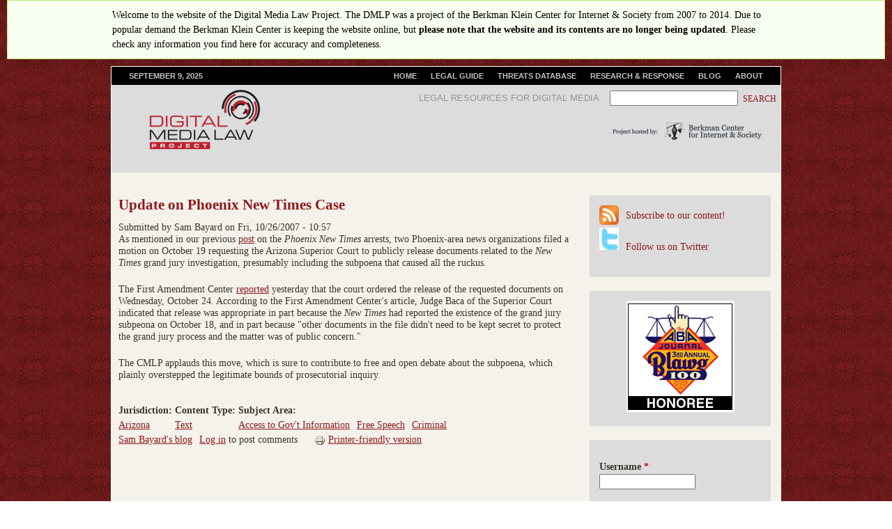

--- FILE ---
content_type: text/html; charset=utf-8
request_url: https://www.dmlp.org/update-phoenix-new-times-case
body_size: 7011
content:
<!DOCTYPE html>
<!--[if lt IE 7]><html class="lt-ie9 lt-ie8 lt-ie7" lang="en" dir="ltr"><![endif]-->
<!--[if IE 7]><html class="lt-ie9 lt-ie8" lang="en" dir="ltr"><![endif]-->
<!--[if IE 8]><html class="lt-ie9" lang="en" dir="ltr"><![endif]-->
<!--[if gt IE 8]><!--><html lang="en" dir="ltr"><!--<![endif]-->
<head>
<meta charset="utf-8" />
<meta name="Generator" content="Drupal 7 (http://drupal.org)" />
<link rel="canonical" href="/update-phoenix-new-times-case" />
<link rel="shortlink" href="/node/510" />
<link rel="shortcut icon" href="https://www.dmlp.org/sites/dmlp.org/themes/digital_media_law/favicon.ico" type="image/vnd.microsoft.icon" />
<title>Update on Phoenix New Times Case | Digital Media Law Project</title>
<link type="text/css" rel="stylesheet" href="https://www.dmlp.org/sites/dmlp.org/files/css/css_xE-rWrJf-fncB6ztZfd2huxqgxu4WO-qwma6Xer30m4.css" media="all" />
<link type="text/css" rel="stylesheet" href="https://www.dmlp.org/sites/dmlp.org/files/css/css_Wo12PZx8yMhyWIqClcTEnpS1fEGmmto01rOyQ2vNhAc.css" media="all" />
<link type="text/css" rel="stylesheet" href="https://www.dmlp.org/sites/dmlp.org/files/css/css_pMu1zd0xxBjZ3bxAJDvrLuSpshQ_CgVhaqOhK1VSpRU.css" media="all" />
<link type="text/css" rel="stylesheet" href="https://www.dmlp.org/sites/dmlp.org/files/css/css_lzIYfECz7uT7f6Gnzb93p1b7ktV-xBZlyQJm3pwF364.css" media="screen" />
<script type="text/javascript" src="https://www.dmlp.org/sites/dmlp.org/files/js/js_YD9ro0PAqY25gGWrTki6TjRUG8TdokmmxjfqpNNfzVU.js"></script>
<script type="text/javascript" src="https://www.dmlp.org/sites/dmlp.org/files/js/js_onbE0n0cQY6KTDQtHO_E27UBymFC-RuqypZZ6Zxez-o.js"></script>
<script type="text/javascript" src="https://www.dmlp.org/sites/dmlp.org/files/js/js_aoXpKlXQLT3IkIB9_5yplOeSFLLoIij7RisFprp9rTk.js"></script>
<script type="text/javascript">
<!--//--><![CDATA[//><!--
jQuery.extend(Drupal.settings, {"basePath":"\/","pathPrefix":"","setHasJsCookie":0,"ajaxPageState":{"theme":"digital_media_law","theme_token":"3A7Co3Ux3N8v3_q4jAjGrKCTk5-0iavbbN_RrtcYqkQ","js":{"misc\/jquery.js":1,"misc\/jquery-extend-3.4.0.js":1,"misc\/jquery-html-prefilter-3.5.0-backport.js":1,"misc\/jquery.once.js":1,"misc\/drupal.js":1,"misc\/form-single-submit.js":1,"sites\/dmlp.org\/themes\/digital_media_law\/scripts\/script.js":1},"css":{"modules\/system\/system.base.css":1,"modules\/system\/system.menus.css":1,"modules\/system\/system.messages.css":1,"modules\/system\/system.theme.css":1,"sites\/dmlp.org\/modules\/simplenews\/simplenews.css":1,"modules\/aggregator\/aggregator.css":1,"modules\/book\/book.css":1,"modules\/comment\/comment.css":1,"sites\/all\/modules\/date\/date_api\/date.css":1,"sites\/all\/modules\/date\/date_popup\/themes\/datepicker.1.7.css":1,"sites\/all\/modules\/date\/date_repeat_field\/date_repeat_field.css":1,"modules\/field\/theme\/field.css":1,"modules\/node\/node.css":1,"modules\/poll\/poll.css":1,"modules\/search\/search.css":1,"modules\/user\/user.css":1,"modules\/forum\/forum.css":1,"sites\/all\/modules\/views\/css\/views.css":1,"sites\/all\/modules\/ckeditor\/css\/ckeditor.css":1,"sites\/dmlp.org\/modules\/ctools\/css\/ctools.css":1,"sites\/all\/modules\/panels\/css\/panels.css":1,"sites\/dmlp.org\/modules\/print\/print_ui\/css\/print_ui.theme.css":1,"sites\/all\/themes\/adaptivetheme\/at_core\/css\/at.layout.css":1,"sites\/dmlp.org\/themes\/digital_media_law\/css\/global.base.css":1,"sites\/dmlp.org\/themes\/digital_media_law\/css\/global.styles.css":1,"public:\/\/adaptivetheme\/digital_media_law_files\/digital_media_law.default.layout.css":1}},"urlIsAjaxTrusted":{"\/search\/node":true,"\/update-phoenix-new-times-case":true,"\/update-phoenix-new-times-case?destination=node\/510":true},"adaptivetheme":{"digital_media_law":{"layout_settings":{"bigscreen":"three-col-grail","tablet_landscape":"three-col-grail","tablet_portrait":"one-col-vert"},"media_query_settings":{"bigscreen":"screen","tablet_landscape":"only screen and (min-width:769px) and (max-width:1024px)","tablet_portrait":"only screen and (min-width:481px) and (max-width:768px)"}}}});
//--><!]]>
</script>
<!--[if lt IE 9]>
<script src="https://www.dmlp.org/sites/all/themes/adaptivetheme/at_core/scripts/html5.js?t20z7u"></script>
<![endif]-->
</head>
<body class="html not-front not-logged-in one-sidebar sidebar-second page-node page-node- page-node-510 node-type-blog site-name-hidden atr-7.x-3.x lang-en site-name-digital-media-law-project section-update-phoenix-new-times-case">
  <div id="skip-link" class="nocontent">
    <a href="#main-content" class="element-invisible element-focusable">Skip to main content</a>
  </div>
    <div style="width:auto;margin:0 10px 10px 10px;background-color:#f8fff0;border:1px solid #be7;padding:10px 150px;">
Welcome to the website of the Digital Media Law Project. The DMLP was a project of the Berkman Klein Center for Internet & Society from 2007 to 2014. Due to popular demand the Berkman Klein Center is keeping the website online, but <b>please note that the website and its contents are no longer being updated</b>. Please check any information you find here for accuracy and completeness.
</div>
<div id="page" class="container page">

  <!-- region: Leaderboard -->
  
  <header id="header" class="clearfix" role="banner">
  <div id="menu-bar" class="nav clearfix"><div id="block-block-31" class="block block-block no-title menu-wrapper menu-bar-wrapper clearfix odd first block-count-1 block-region-menu-bar block-31" >  
  
  <!--- A simple current date script -->
September 9, 2025 
  </div><nav id="block-menu-menu-primary-links2" class="block block-menu menu-wrapper menu-bar-wrapper clearfix even last block-count-2 block-region-menu-bar block-menu-primary-links2"  role="navigation">  
      <h2 class="element-invisible block-title">Primary links</h2>
  
  <ul class="menu clearfix"><li class="first leaf menu-depth-1 menu-item-275"><a href="/" title="Digital Media Law Project Home Page">Home</a></li><li class="leaf menu-depth-1 menu-item-4391"><a href="/legal-guide" title="">Legal Guide</a></li><li class="leaf menu-depth-1 menu-item-356"><a href="/database" title="CMLP legal threats database">Threats Database</a></li><li class="leaf menu-depth-1 menu-item-396"><a href="/research-response" title="">Research &amp; Response</a></li><li class="leaf menu-depth-1 menu-item-47"><a href="/blog" title="">Blog</a></li><li class="last leaf menu-depth-1 menu-item-1222"><a href="/about-digital-media-law-project" title="">About</a></li></ul>
  </nav></div>
          <!-- start: Branding -->
      <div id="branding" class="branding-elements clearfix">

                  <div id="logo">
            <a href="/"><img class="site-logo" src="https://www.dmlp.org/sites/dmlp.org/themes/digital_media_law/logo.png" alt="Digital Media Law Project" /></a>          </div>
        
                  <!-- start: Site name and Slogan hgroup -->
          <hgroup class="h-group" id="name-and-slogan">

                          <h1 class="element-invisible" id="site-name"><a href="/" title="Home page">Digital Media Law Project</a></h1>
            
                          <h2 id="site-slogan">Legal Resources for Digital Media</h2>
            
          </hgroup><!-- /end #name-and-slogan -->
        
      </div><!-- /end #branding -->
    
    <!-- region: Header -->
    <div class="region region-header"><div class="region-inner clearfix"><div id="block-search-form" class="block block-search no-title odd first block-count-3 block-region-header block-form"  role="search"><div class="block-inner clearfix">  
  
  <div class="block-content content"><form action="/update-phoenix-new-times-case" method="post" id="search-block-form" accept-charset="UTF-8"><div><div class="container-inline">
      <h2 class="element-invisible">Search form</h2>
    <div class="form-item form-type-textfield form-item-search-block-form">
  <label class="element-invisible" for="edit-search-block-form--2">Search </label>
 <input title="Enter the terms you wish to search for." type="search" id="edit-search-block-form--2" name="search_block_form" value="" size="15" maxlength="128" class="form-text" />
</div>
<div class="form-actions form-wrapper" id="edit-actions"><input type="submit" id="edit-submit" name="op" value="Search" class="form-submit" /></div><input type="hidden" name="form_build_id" value="form-jKvuwOevTV2N5xzVbTvN5EnD9u7a0P6PdsTSBpvHFnw" />
<input type="hidden" name="form_id" value="search_block_form" />
</div>
</div></form></div>
  </div></div><div id="block-block-30" class="block block-block no-title even last block-count-4 block-region-header block-30" ><div class="block-inner clearfix">  
  
  <div class="block-content content"><p><a href="http://cyber.law.harvard.edu/home/"><img alt="Berkman Center Logo" src="/sites/dmlp.org/themes/digital_media_law/css/images/berkman_logo.gif" /></a></p>
</div>
  </div></div></div></div>
  </header>

  <!-- Navigation elements -->
  
  <!-- Messages and Help -->
    
  <!-- region: Secondary Content -->
  
  <div id="columns" class="columns clearfix">
    <div id="content-column" class="content-column" role="main">
      <div class="content-inner">

        <!-- region: Highlighted -->
        
        <section id="main-content">

          
                      <header id="main-content-header" class="clearfix">

                              <h1 id="page-title">
                  Update on Phoenix New Times Case                </h1>
              
              
            </header>
          
          <!-- region: Main Content -->
                      <div id="content" class="region">
              <div id="block-system-main" class="block block-system no-title odd first last block-count-5 block-region-content block-main" >  
  
  <article id="node-510" class="node node-blog node-promoted article odd node-full clearfix" role="article">
  
  
      <footer class="submitted">
            <p class="author-datetime">Submitted by <span class="username" rel="author">Sam Bayard</span> on <time datetime="2007-10-26T10:57:41-0400">Fri, 10/26/2007 - 10:57</time></p>
    </footer>
  
  <div class="node-content">
    <div class="field field-name-body field-type-text-with-summary field-label-hidden view-mode-full"><div class="field-items"><div class="field-item even"><p>
As mentioned in our previous <a href="/some-thoughts-arrest-owners-phoenix-new-times" target="_blank" rel="nofollow">post</a> on the <em>Phoenix New Times</em> arrests, two Phoenix-area news organizations filed a motion on October 19 requesting the Arizona Superior Court to publicly release documents related to the <em>New Times</em> grand jury investigation, presumably including the subpoena that caused all the ruckus.
</p>
<p>
The First Amendment Center <a href="http://www.firstamendmentcenter.org/news.aspx?id=19235" target="_blank" rel="nofollow">reported</a> yesterday that the court ordered the release of the requested documents on Wednesday, October 24.  According to the First Amendment Center's article, Judge Baca of the Superior Court indicated that release was appropriate in part because the <em>New Times</em> had reported the existence of the grand jury subpeona on October 18, and in part because "other documents in the file didn't need to be kept secret to protect the grand jury process and the matter was of public concern."
</p>
<p>
The CMLP applauds this move, which is sure to contribute to free and open debate about the subpoena, which plainly overstepped the legitimate bounds of prosecutorial inquiry.
</p>
</div></div></div><section class="field field-name-taxonomy-vocabulary-2 field-type-taxonomy-term-reference field-label-above view-mode-full"><h2 class="field-label">Jurisdiction:&nbsp;</h2><ul class="field-items"><li class="field-item even"><a href="/jurisdiction/united-states/arizona">Arizona</a></li></ul></section><section class="field field-name-taxonomy-vocabulary-5 field-type-taxonomy-term-reference field-label-above view-mode-full"><h2 class="field-label">Content Type:&nbsp;</h2><ul class="field-items"><li class="field-item even"><a href="/content-type/text">Text</a></li></ul></section><section class="field field-name-taxonomy-vocabulary-3 field-type-taxonomy-term-reference field-label-above view-mode-full"><h2 class="field-label">Subject Area:&nbsp;</h2><ul class="field-items"><li class="field-item even"><a href="/subject-area/access-government-information">Access to Gov&#039;t Information</a></li><li class="field-item odd"><a href="/subject-area/free-speech">Free Speech</a></li><li class="field-item even"><a href="/subject-area/criminal">Criminal</a></li></ul></section><div class="sharethis-buttons"><div class="sharethis-wrapper"><span st_url="https://www.dmlp.org/node/510" st_title="Update on Phoenix New Times Case" class="st_facebook"></span>
<span st_url="https://www.dmlp.org/node/510" st_title="Update on Phoenix New Times Case" class="st_twitter"></span>
<span st_url="https://www.dmlp.org/node/510" st_title="Update on Phoenix New Times Case" class="st_googleplus"></span>
<span st_url="https://www.dmlp.org/node/510" st_title="Update on Phoenix New Times Case" class="st_delicious"></span>
<span st_url="https://www.dmlp.org/node/510" st_title="Update on Phoenix New Times Case" class="st_digg"></span>
<span st_url="https://www.dmlp.org/node/510" st_title="Update on Phoenix New Times Case" class="st_stumbleupon"></span>
<span st_url="https://www.dmlp.org/node/510" st_title="Update on Phoenix New Times Case" class="st_reddit"></span>
<span st_url="https://www.dmlp.org/node/510" st_title="Update on Phoenix New Times Case" class="st_newsvine"></span>
<span st_url="https://www.dmlp.org/node/510" st_title="Update on Phoenix New Times Case" class="st_technorati"></span>
<span st_url="https://www.dmlp.org/node/510" st_title="Update on Phoenix New Times Case" class="st_sharethis"></span>
<script type='text/javascript'>var switchTo5x = false;var __st_loadLate = true;</script><script type='text/javascript' src='http://w.sharethis.com/button/buttons.js'></script><script type='text/javascript'>stLight.options({"publisher":"dr-c3bc257a-e9ef-7415-2e8d-90499cce88"});</script></div></div>
  </div>

      <nav class="clearfix"><ul class="links inline"><li class="blog_usernames_blog first"><a href="/blog/sam-bayard" title="Read Sam Bayard&#039;s latest blog entries.">Sam Bayard&#039;s blog</a></li><li class="comment_forbidden"><span><a href="/user/login?destination=comment/reply/510%23comment-form">Log in</a> to post comments</span></li><li class="print_html last"><a href="/print/510" title="Display a printer-friendly version of this page." class="print-page" target="_blank" rel="nofollow"><img class="print-icon print-icon-margin image-style-none" src="https://www.dmlp.org/sites/dmlp.org/modules/print/icons/print_icon.png" width="16px" height="16px" alt="Printer-friendly version" title="Printer-friendly version" />Printer-friendly version</a></li></ul></nav>
  
  
  </article>

  </div>            </div>
          
          <!-- Feed icons (RSS, Atom icons etc -->
          
          
        </section><!-- /end #main-content -->

        <!-- region: Content Aside -->
        
      </div><!-- /end .content-inner -->
    </div><!-- /end #content-column -->

    <!-- regions: Sidebar first and Sidebar second -->
        <div class="region region-sidebar-second sidebar"><div class="region-inner clearfix"><div id="block-block-7" class="block block-block no-title odd first block-count-6 block-region-sidebar-second block-7" ><div class="block-inner clearfix">  
  
  <div class="block-content content"><p><span class="wrapper"><span><a href="/subscriptions"><img alt="Feed Icon" height="28" src="/sites/dmlp.org/themes/digital_media_law/css/images/feed-icon32x32.png" width="28" /></a></span> <span class="text"><a href="/subscriptions">Subscribe to our content!</a></span></span><br /><a href="http://twitter.com/citmedialaw"><img alt="Twitter Icon" height="28" src="/sites/dmlp.org/themes/digital_media_law/css/images/icon_twitter_big.png" width="28" /></a> <span class="text"><a href="http://twitter.com/dmlpberkman">Follow us on Twitter</a></span></p>
</div>
  </div></div><div id="block-block-25" class="block block-block no-title even block-count-7 block-region-sidebar-second block-25" ><div class="block-inner clearfix">  
  
  <div class="block-content content"><div align="center">
	<a href="http://www.abajournal.com/blawg100/2009/specific"><img src="/sites/citmedialaw.org/files/blawg100_honoree.jpg" /></a></div>
</div>
  </div></div><div id="block-user-login" class="block block-user no-title odd block-count-8 block-region-sidebar-second block-login"  role="form"><div class="block-inner clearfix">  
  
  <div class="block-content content"><form action="/update-phoenix-new-times-case?destination=node/510" method="post" id="user-login-form" accept-charset="UTF-8"><div><div class="form-item form-type-textfield form-item-name">
  <label for="edit-name">Username <span class="form-required" title="This field is required.">*</span></label>
 <input type="text" id="edit-name" name="name" value="" size="15" maxlength="60" class="form-text required" />
</div>
<div class="form-item form-type-password form-item-pass">
  <label for="edit-pass">Password <span class="form-required" title="This field is required.">*</span></label>
 <input type="password" id="edit-pass" name="pass" size="15" maxlength="128" class="form-text required" />
</div>
<div class="item-list"><ul><li class="even first last"><a href="/user/password" title="Request new password via e-mail.">Request new password</a></li></ul></div><input type="hidden" name="form_build_id" value="form-rzjOvKBN_YA6kPFDL1RN4w0oyA8RJY6aKVaZuVMrQL8" />
<input type="hidden" name="form_id" value="user_login_block" />
<div class="form-actions form-wrapper" id="edit-actions--2"><input type="submit" id="edit-submit--2" name="op" value="Log in" class="form-submit" /></div></div></form></div>
  </div></div><section id="block-views-dmlp-tracker-block-1" class="block block-views even block-count-9 block-region-sidebar-second block-dmlp-tracker-block-1" ><div class="block-inner clearfix">  
      <h2 class="block-title">Recent Blog Posts</h2>
  
  <div class="block-content content"><div class="view view-dmlp-tracker view-id-dmlp_tracker view-display-id-block_1 view-dom-id-e4724ca6526ffeb05a80152c3214ab43">
        
  
  
      <div class="view-content">
      <div class="item-list">    <ul>          <li class="views-row views-row-1 views-row-odd views-row-first">  
  <div class="views-field views-field-title">        <span class="field-content"><a href="/blog/2014/seven-years-serving-and-studying-legal-needs-digital-journalism">Seven Years of Serving and Studying the Legal Needs of Digital Journalism</a></span>  </div>  
  <div class="views-field views-field-created">        <span class="field-content"><em class="placeholder">11 years 2 months</em> ago</span>  </div></li>
          <li class="views-row views-row-2 views-row-even">  
  <div class="views-field views-field-title">        <span class="field-content"><a href="/blog/2014/dmlp-announcement-new-report-media-credentialing-united-states">DMLP Announcement: A New Report on Media Credentialing in the United States</a></span>  </div>  
  <div class="views-field views-field-created">        <span class="field-content"><em class="placeholder">11 years 3 months</em> ago</span>  </div></li>
          <li class="views-row views-row-3 views-row-odd">  
  <div class="views-field views-field-title">        <span class="field-content"><a href="/blog/2014/will-eu-courts-privacy-ruling-break-internet">Will E.U. Court&#039;s Privacy Ruling Break the Internet?</a></span>  </div>  
  <div class="views-field views-field-created">        <span class="field-content"><em class="placeholder">11 years 4 months</em> ago</span>  </div></li>
          <li class="views-row views-row-4 views-row-even">  
  <div class="views-field views-field-title">        <span class="field-content"><a href="/blog/2014/baidus-political-censorship-protected-first-amendment-raises-broader-issues">Baidu&#039;s Political Censorship is Protected by First Amendment, but Raises Broader Issues</a></span>  </div>  
  <div class="views-field views-field-created">        <span class="field-content"><em class="placeholder">11 years 4 months</em> ago</span>  </div></li>
          <li class="views-row views-row-5 views-row-odd">  
  <div class="views-field views-field-title">        <span class="field-content"><a href="/blog/2014/hear-ye-hear-ye-some-federal-courts-post-audio-recordings-online">Hear Ye, Hear Ye! Some Federal Courts Post Audio Recordings Online</a></span>  </div>  
  <div class="views-field views-field-created">        <span class="field-content"><em class="placeholder">11 years 4 months</em> ago</span>  </div></li>
          <li class="views-row views-row-6 views-row-even">  
  <div class="views-field views-field-title">        <span class="field-content"><a href="/blog/2014/service-and-research-frontier-media-law">Service and Research at the Frontier of Media Law</a></span>  </div>  
  <div class="views-field views-field-created">        <span class="field-content"><em class="placeholder">11 years 5 months</em> ago</span>  </div></li>
          <li class="views-row views-row-7 views-row-odd">  
  <div class="views-field views-field-title">        <span class="field-content"><a href="/blog/2014/dmlp-announcement-live-chat-session-tax-exempt-journalism-updated">DMLP Announcement: Live Chat Session on Tax-Exempt Journalism (UPDATED)</a></span>  </div>  
  <div class="views-field views-field-created">        <span class="field-content"><em class="placeholder">11 years 5 months</em> ago</span>  </div></li>
          <li class="views-row views-row-8 views-row-even views-row-last">  
  <div class="views-field views-field-title">        <span class="field-content"><a href="/blog/2014/new-approach-helping-journalism-non-profits-irs">A New Approach to Helping Journalism Non-Profits at the IRS</a></span>  </div>  
  <div class="views-field views-field-created">        <span class="field-content"><em class="placeholder">11 years 5 months</em> ago</span>  </div></li>
      </ul></div>    </div>
  
  
  
  
      <div class="view-footer">
      <a href="/blog">more</a>    </div>
  
  
</div></div>
  </div></section><div id="block-block-27" class="block block-block no-title odd last block-count-10 block-region-sidebar-second block-27" ><div class="block-inner clearfix">  
  
  <div class="block-content content"><p>We are looking for contributing authors with expertise in media law, intellectual property, First Amendment, and other related fields to join us as guest bloggers. If you are interested, please <a href="/contact">contact us</a> for more details.</p>
</div>
  </div></div></div></div>
  </div><!-- /end #columns -->

  <!-- region: Tertiary Content -->
  
  <!-- region: Footer -->
      <footer id="footer" class="clearfix" role="contentinfo">
      <div class="region region-footer"><div class="region-inner clearfix"><div id="block-block-32" class="block block-block no-title odd first last block-count-11 block-region-footer block-32" ><div class="block-inner clearfix">  
  
  <div class="block-content content"><p><img alt="DMLP Logo" src="/sites/dmlp.org/themes/digital_media_law/css/images/footer_logo.png" /></p></div>
  </div></div></div></div>      <div id="primary-menu-bar" class="nav clearfix"><nav  class="primary-menu-wrapper menu-wrapper clearfix" role="navigation" aria-labelledby="primary-menu"><h2 class="element-invisible" id="primary-menu">Main menu</h2><ul class="menu primary-menu clearfix"><li class="menu-275 first"><a href="/" title="Digital Media Law Project Home Page">Home</a></li><li class="menu-4391"><a href="/legal-guide" title="">Legal Guide</a></li><li class="menu-356"><a href="/database" title="CMLP legal threats database">Threats Database</a></li><li class="menu-396"><a href="/research-response" title="">Research &amp; Response</a></li><li class="menu-47"><a href="/blog" title="">Blog</a></li><li class="menu-1222 last"><a href="/about-digital-media-law-project" title="">About</a></li></ul></nav></div>    </footer>
  </div>
<div id="copyright">
  <div class="text">Copyright 2007-25 Digital Media Law Project and respective authors. Except where otherwise noted,<br>content on this site is licensed under a Creative Commons Attribution-Noncommercial-ShareAlike 3.0 License: <a href="/faq/what-your-copyright-licensing-policy" class="lnk" target="_blank">Details.</a>
    <br />Use of this site is pursuant to our <a href="/website-terms-use" class="lnk" target="_blank">Terms of Use</a> and <a href="/privacy-notice" class="lnk" target="_blank">Privacy Notice</a>.</div>
  <div class="cc"><a href="http://creativecommons.org/licenses/by-nc-sa/3.0/" target="_blank"><img src="/sites/dmlp.org/themes/cmlp/images/cc.gif" border="0" height="24" width="62"></a></div>
</div>

  </body>
</html>
